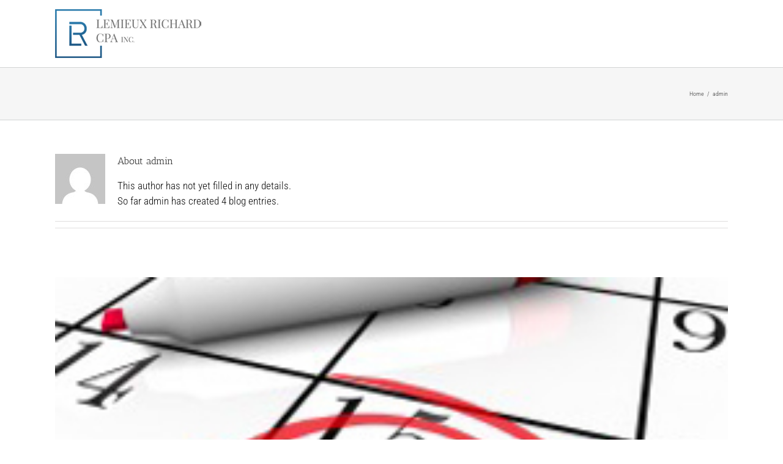

--- FILE ---
content_type: text/html; charset=UTF-8
request_url: https://lemieuxrichard.ca/nouvelles/author/admin/
body_size: 7997
content:
<!DOCTYPE html>
<html class="" lang="fr-CA" prefix="og: http://ogp.me/ns# fb: http://ogp.me/ns/fb#">
<head>
	<meta http-equiv="X-UA-Compatible" content="IE=edge" />
	<meta http-equiv="Content-Type" content="text/html; charset=utf-8"/>
	<meta name="viewport" content="width=device-width, initial-scale=1" />
	<title>admin &#8211; Lemieux Richard CPA</title>
<link rel='dns-prefetch' href='//s.w.org' />
<link rel="alternate" type="application/rss+xml" title="Lemieux Richard CPA &raquo; Flux" href="https://lemieuxrichard.ca/nouvelles/feed/" />
<link rel="alternate" type="application/rss+xml" title="Lemieux Richard CPA &raquo; Flux des commentaires" href="https://lemieuxrichard.ca/nouvelles/comments/feed/" />
					<link rel="shortcut icon" href="https://lemieuxrichard.ca/nouvelles/wp-content/uploads/2019/07/favicon.png" type="image/x-icon" />
		
		
		
		
				<link rel="alternate" type="application/rss+xml" title="Lemieux Richard CPA &raquo; Flux des articles écrits par admin" href="https://lemieuxrichard.ca/nouvelles/author/admin/feed/" />
		<script type="text/javascript">
			window._wpemojiSettings = {"baseUrl":"https:\/\/s.w.org\/images\/core\/emoji\/11\/72x72\/","ext":".png","svgUrl":"https:\/\/s.w.org\/images\/core\/emoji\/11\/svg\/","svgExt":".svg","source":{"concatemoji":"https:\/\/lemieuxrichard.ca\/nouvelles\/wp-includes\/js\/wp-emoji-release.min.js?ver=4.9.26"}};
			!function(e,a,t){var n,r,o,i=a.createElement("canvas"),p=i.getContext&&i.getContext("2d");function s(e,t){var a=String.fromCharCode;p.clearRect(0,0,i.width,i.height),p.fillText(a.apply(this,e),0,0);e=i.toDataURL();return p.clearRect(0,0,i.width,i.height),p.fillText(a.apply(this,t),0,0),e===i.toDataURL()}function c(e){var t=a.createElement("script");t.src=e,t.defer=t.type="text/javascript",a.getElementsByTagName("head")[0].appendChild(t)}for(o=Array("flag","emoji"),t.supports={everything:!0,everythingExceptFlag:!0},r=0;r<o.length;r++)t.supports[o[r]]=function(e){if(!p||!p.fillText)return!1;switch(p.textBaseline="top",p.font="600 32px Arial",e){case"flag":return s([55356,56826,55356,56819],[55356,56826,8203,55356,56819])?!1:!s([55356,57332,56128,56423,56128,56418,56128,56421,56128,56430,56128,56423,56128,56447],[55356,57332,8203,56128,56423,8203,56128,56418,8203,56128,56421,8203,56128,56430,8203,56128,56423,8203,56128,56447]);case"emoji":return!s([55358,56760,9792,65039],[55358,56760,8203,9792,65039])}return!1}(o[r]),t.supports.everything=t.supports.everything&&t.supports[o[r]],"flag"!==o[r]&&(t.supports.everythingExceptFlag=t.supports.everythingExceptFlag&&t.supports[o[r]]);t.supports.everythingExceptFlag=t.supports.everythingExceptFlag&&!t.supports.flag,t.DOMReady=!1,t.readyCallback=function(){t.DOMReady=!0},t.supports.everything||(n=function(){t.readyCallback()},a.addEventListener?(a.addEventListener("DOMContentLoaded",n,!1),e.addEventListener("load",n,!1)):(e.attachEvent("onload",n),a.attachEvent("onreadystatechange",function(){"complete"===a.readyState&&t.readyCallback()})),(n=t.source||{}).concatemoji?c(n.concatemoji):n.wpemoji&&n.twemoji&&(c(n.twemoji),c(n.wpemoji)))}(window,document,window._wpemojiSettings);
		</script>
		<style type="text/css">
img.wp-smiley,
img.emoji {
	display: inline !important;
	border: none !important;
	box-shadow: none !important;
	height: 1em !important;
	width: 1em !important;
	margin: 0 .07em !important;
	vertical-align: -0.1em !important;
	background: none !important;
	padding: 0 !important;
}
</style>
<link rel='stylesheet' id='contact-form-7-css'  href='https://lemieuxrichard.ca/nouvelles/wp-content/plugins/contact-form-7/includes/css/styles.css?ver=5.0.3' type='text/css' media='all' />
<link rel='stylesheet' id='avada-stylesheet-css'  href='https://lemieuxrichard.ca/nouvelles/wp-content/themes/5.5.2/assets/css/style.min.css?ver=5.5.2' type='text/css' media='all' />
<!--[if lte IE 9]>
<link rel='stylesheet' id='avada-IE-fontawesome-css'  href='https://lemieuxrichard.ca/nouvelles/wp-content/themes/5.5.2/includes/lib/assets/fonts/fontawesome/font-awesome.min.css?ver=5.5.2' type='text/css' media='all' />
<![endif]-->
<!--[if IE]>
<link rel='stylesheet' id='avada-IE-css'  href='https://lemieuxrichard.ca/nouvelles/wp-content/themes/5.5.2/assets/css/ie.min.css?ver=5.5.2' type='text/css' media='all' />
<![endif]-->
<link rel='stylesheet' id='fusion-dynamic-css-css'  href='https://lemieuxrichard.ca/nouvelles/wp-content/uploads/fusion-styles/fusion-1-archive.min.css?timestamp=1768664929&#038;ver=4.9.26' type='text/css' media='all' />
<script type='text/javascript' src='https://lemieuxrichard.ca/nouvelles/wp-includes/js/jquery/jquery.js?ver=1.12.4'></script>
<script type='text/javascript' src='https://lemieuxrichard.ca/nouvelles/wp-includes/js/jquery/jquery-migrate.min.js?ver=1.4.1'></script>
<link rel='https://api.w.org/' href='https://lemieuxrichard.ca/nouvelles/wp-json/' />
<link rel="EditURI" type="application/rsd+xml" title="RSD" href="https://lemieuxrichard.ca/nouvelles/xmlrpc.php?rsd" />
<link rel="wlwmanifest" type="application/wlwmanifest+xml" href="https://lemieuxrichard.ca/nouvelles/wp-includes/wlwmanifest.xml" /> 
<meta name="generator" content="WordPress 4.9.26" />
		<style type="text/css">.recentcomments a{display:inline !important;padding:0 !important;margin:0 !important;}</style>
				
		
	<script type="text/javascript">
		var doc = document.documentElement;
		doc.setAttribute('data-useragent', navigator.userAgent);
	</script>

	</head>

<body class="archive author author-admin author-1 fusion-image-hovers fusion-body ltr fusion-sticky-header no-mobile-slidingbar no-mobile-totop mobile-logo-pos-left layout-wide-mode fusion-top-header menu-text-align-center mobile-menu-design-modern fusion-show-pagination-text fusion-header-layout-v1 avada-responsive avada-footer-fx-none fusion-search-form-classic fusion-avatar-square">
	<a class="skip-link screen-reader-text" href="#content">Skip to content</a>
				<div id="wrapper" class="">
		<div id="home" style="position:relative;top:-1px;"></div>
		
			<header class="fusion-header-wrapper">
				<div class="fusion-header-v1 fusion-logo-left fusion-sticky-menu- fusion-sticky-logo- fusion-mobile-logo-  fusion-mobile-menu-design-modern">
					<div class="fusion-header-sticky-height"></div>
<div class="fusion-header">
	<div class="fusion-row">
					<div class="fusion-logo" data-margin-top="15px" data-margin-bottom="15px" data-margin-left="0px" data-margin-right="0px">
			<a class="fusion-logo-link"  href="https://lemieuxrichard.ca/nouvelles/" >

						<!-- standard logo -->
			<img src="https://lemieuxrichard.ca/nouvelles/wp-content/uploads/2019/07/beaulieu-richard-cpa-logo.png" srcset="https://lemieuxrichard.ca/nouvelles/wp-content/uploads/2019/07/beaulieu-richard-cpa-logo.png 1x" width="239" height="80" alt="Lemieux Richard CPA Logo" retina_logo_url="" class="fusion-standard-logo" />

			
					</a>
		</div>		<nav class="fusion-main-menu" aria-label="Main Menu"><ul role="menubar" id="menu-main-menu" class="fusion-menu"><li role="menuitem"  id="menu-item-40"  class="menu-item menu-item-type-custom menu-item-object-custom menu-item-40"  ><a  href="https://lemieuxrichard.ca/" class="fusion-bar-highlight"><span class="menu-text">Accueil</span></a></li><li role="menuitem"  id="menu-item-41"  class="menu-item menu-item-type-custom menu-item-object-custom menu-item-41"  ><a  href="https://lemieuxrichard.ca/profil-du-cabinet-comptable/" class="fusion-bar-highlight"><span class="menu-text">Profil du cabinet</span></a></li><li role="menuitem"  id="menu-item-42"  class="menu-item menu-item-type-custom menu-item-object-custom menu-item-has-children menu-item-42 fusion-dropdown-menu"  ><a  href="https://lemieuxrichard.ca/services-cabinet-comptable/" class="fusion-bar-highlight"><span class="menu-text">Services</span></a><ul role="menu" class="sub-menu"><li role="menuitem"  id="menu-item-43"  class="menu-item menu-item-type-custom menu-item-object-custom menu-item-43 fusion-dropdown-submenu"  ><a  href="https://lemieuxrichard.ca/certification-cabinet-comptable/" class="fusion-bar-highlight"><span>Certification</span></a></li><li role="menuitem"  id="menu-item-45"  class="menu-item menu-item-type-custom menu-item-object-custom menu-item-45 fusion-dropdown-submenu"  ><a  href="https://lemieuxrichard.ca/fiscalite-cabinet-comptable/" class="fusion-bar-highlight"><span>Fiscalité</span></a></li><li role="menuitem"  id="menu-item-46"  class="menu-item menu-item-type-custom menu-item-object-custom menu-item-46 fusion-dropdown-submenu"  ><a  href="https://lemieuxrichard.ca/conseils-cabinet-comptable/" class="fusion-bar-highlight"><span>Services-Conseils</span></a></li><li role="menuitem"  id="menu-item-47"  class="menu-item menu-item-type-custom menu-item-object-custom menu-item-47 fusion-dropdown-submenu"  ><a  href="https://lemieuxrichard.ca/tenue-de-livre-cabinet-comptable/" class="fusion-bar-highlight"><span>Tenue de livre</span></a></li></ul></li><li role="menuitem"  id="menu-item-48"  class="menu-item menu-item-type-custom menu-item-object-custom menu-item-48"  ><a  href="https://lemieuxrichard.ca/equipe-cabinet-comptable/" class="fusion-bar-highlight"><span class="menu-text">Équipe</span></a></li><li role="menuitem"  id="menu-item-49"  class="menu-item menu-item-type-custom menu-item-object-custom menu-item-home menu-item-49"  ><a  href="https://lemieuxrichard.ca/nouvelles/" class="fusion-bar-highlight"><span class="menu-text">Nouvelles</span></a></li><li role="menuitem"  id="menu-item-50"  class="menu-item menu-item-type-custom menu-item-object-custom menu-item-50"  ><a  href="https://lemieuxrichard.ca/outils-et-liens/" class="fusion-bar-highlight"><span class="menu-text">OUTILS ET LIENS</span></a></li><li role="menuitem"  id="menu-item-51"  class="menu-item menu-item-type-custom menu-item-object-custom menu-item-51"  ><a  href="https://lemieuxrichard.ca/nous-joindre-cabinet-comptable/" class="fusion-bar-highlight"><span class="menu-text">Nous joindre</span></a></li></ul></nav><div class="fusion-mobile-navigation"><ul id="menu-main-menu-1" class="fusion-mobile-menu"><li role="menuitem"   class="menu-item menu-item-type-custom menu-item-object-custom menu-item-40"  ><a  href="https://lemieuxrichard.ca/" class="fusion-bar-highlight"><span class="menu-text">Accueil</span></a></li><li role="menuitem"   class="menu-item menu-item-type-custom menu-item-object-custom menu-item-41"  ><a  href="https://lemieuxrichard.ca/profil-du-cabinet-comptable/" class="fusion-bar-highlight"><span class="menu-text">Profil du cabinet</span></a></li><li role="menuitem"   class="menu-item menu-item-type-custom menu-item-object-custom menu-item-has-children menu-item-42 fusion-dropdown-menu"  ><a  href="https://lemieuxrichard.ca/services-cabinet-comptable/" class="fusion-bar-highlight"><span class="menu-text">Services</span></a><ul role="menu" class="sub-menu"><li role="menuitem"   class="menu-item menu-item-type-custom menu-item-object-custom menu-item-43 fusion-dropdown-submenu"  ><a  href="https://lemieuxrichard.ca/certification-cabinet-comptable/" class="fusion-bar-highlight"><span>Certification</span></a></li><li role="menuitem"   class="menu-item menu-item-type-custom menu-item-object-custom menu-item-45 fusion-dropdown-submenu"  ><a  href="https://lemieuxrichard.ca/fiscalite-cabinet-comptable/" class="fusion-bar-highlight"><span>Fiscalité</span></a></li><li role="menuitem"   class="menu-item menu-item-type-custom menu-item-object-custom menu-item-46 fusion-dropdown-submenu"  ><a  href="https://lemieuxrichard.ca/conseils-cabinet-comptable/" class="fusion-bar-highlight"><span>Services-Conseils</span></a></li><li role="menuitem"   class="menu-item menu-item-type-custom menu-item-object-custom menu-item-47 fusion-dropdown-submenu"  ><a  href="https://lemieuxrichard.ca/tenue-de-livre-cabinet-comptable/" class="fusion-bar-highlight"><span>Tenue de livre</span></a></li></ul></li><li role="menuitem"   class="menu-item menu-item-type-custom menu-item-object-custom menu-item-48"  ><a  href="https://lemieuxrichard.ca/equipe-cabinet-comptable/" class="fusion-bar-highlight"><span class="menu-text">Équipe</span></a></li><li role="menuitem"   class="menu-item menu-item-type-custom menu-item-object-custom menu-item-home menu-item-49"  ><a  href="https://lemieuxrichard.ca/nouvelles/" class="fusion-bar-highlight"><span class="menu-text">Nouvelles</span></a></li><li role="menuitem"   class="menu-item menu-item-type-custom menu-item-object-custom menu-item-50"  ><a  href="https://lemieuxrichard.ca/outils-et-liens/" class="fusion-bar-highlight"><span class="menu-text">OUTILS ET LIENS</span></a></li><li role="menuitem"   class="menu-item menu-item-type-custom menu-item-object-custom menu-item-51"  ><a  href="https://lemieuxrichard.ca/nous-joindre-cabinet-comptable/" class="fusion-bar-highlight"><span class="menu-text">Nous joindre</span></a></li></ul></div>		<div class="fusion-mobile-menu-icons">
							<a href="#" class="fusion-icon fusion-icon-bars" aria-label="Toggle mobile menu"></a>
		
		
		
			</div>

<nav class="fusion-mobile-nav-holder fusion-mobile-menu-text-align-left"></nav>

			</div>
</div>
				</div>
				<div class="fusion-clearfix"></div>
			</header>
					
		
		<div id="sliders-container">
					</div>
				
		
					<div class="fusion-page-title-bar fusion-page-title-bar-breadcrumbs fusion-page-title-bar-left">
	<div class="fusion-page-title-row">
		<div class="fusion-page-title-wrapper">
			<div class="fusion-page-title-captions">

				
				
			</div>

												<div class="fusion-page-title-secondary">
						<div class="fusion-breadcrumbs"><span itemscope itemtype="http://data-vocabulary.org/Breadcrumb"><a itemprop="url" href="https://lemieuxrichard.ca/nouvelles"><span itemprop="title">Home</span></a></span><span class="fusion-breadcrumb-sep">/</span><span class="breadcrumb-leaf">admin</span></div>					</div>
							
		</div>
	</div>
</div>
		
		
						<main id="main" role="main" class="clearfix " style="">
			<div class="fusion-row" style="">
<section id="content" class="full-width" style="width: 100%;">
	<div class="fusion-author">
	<div class="fusion-author-avatar">
		<img alt='' src='https://secure.gravatar.com/avatar/f8e21be0adf6b184b0e2164b0930b16d?s=82&#038;d=mm&#038;r=g' srcset='https://secure.gravatar.com/avatar/f8e21be0adf6b184b0e2164b0930b16d?s=164&#038;d=mm&#038;r=g 2x' class='avatar avatar-82 photo' height='82' width='82' />	</div>
	<div class="fusion-author-info">
		<h3 class="fusion-author-title vcard">
			About <span class="fn">admin</span>								</h3>
		This author has not yet filled in any details.<br />So far admin has created 4 blog entries.	</div>

	<div style="clear:both;"></div>

	<div class="fusion-author-social clearfix">
		<div class="fusion-author-tagline">
					</div>

			</div>
</div>

	<div id="posts-container" class="fusion-blog-archive fusion-blog-layout-large-wrapper fusion-clearfix">
	<div class="fusion-posts-container fusion-blog-layout-large fusion-blog-pagination  fusion-blog-rollover" data-pages="1">
		
		
													<article id="post-18" class="fusion-post-large  post fusion-clearfix post-18 type-post status-publish format-standard has-post-thumbnail hentry category-nouvelles">
				
				
				
									

		<div class="fusion-flexslider flexslider fusion-flexslider-loading fusion-post-slideshow">
		<ul class="slides">
																		<li>

<div  class="fusion-image-wrapper" aria-haspopup="true">
	
	
		
					<img width="259" height="195" src="https://lemieuxrichard.ca/nouvelles/wp-content/uploads/2018/08/taxe-img.jpg" class="attachment-full size-full wp-post-image" alt="" srcset="https://lemieuxrichard.ca/nouvelles/wp-content/uploads/2018/08/taxe-img-200x151.jpg 200w, https://lemieuxrichard.ca/nouvelles/wp-content/uploads/2018/08/taxe-img.jpg 259w" sizes="(max-width: 259px) 100vw, 259px" />
	

		<div class="fusion-rollover">
	<div class="fusion-rollover-content">

														<a class="fusion-rollover-link" href="https://lemieuxrichard.ca/nouvelles/2016/05/26/tps-tvq-methode-rapide-de-comptabilite/">TPS/TVQ – MÉTHODE RAPIDE DE COMPTABILITÉ</a>
			
														
								
													<div class="fusion-rollover-sep"></div>
				
																		<a class="fusion-rollover-gallery" href="https://lemieuxrichard.ca/nouvelles/wp-content/uploads/2018/08/taxe-img.jpg" data-id="18" data-rel="iLightbox[gallery]" data-title="taxe-img" data-caption="">
						Gallery					</a>
														
				
												<h4 class="fusion-rollover-title">
					<a href="https://lemieuxrichard.ca/nouvelles/2016/05/26/tps-tvq-methode-rapide-de-comptabilite/">
						TPS/TVQ – MÉTHODE RAPIDE DE COMPTABILITÉ					</a>
				</h4>
			
														<div class="fusion-rollover-categories"><a href="https://lemieuxrichard.ca/nouvelles/category/nouvelles/" rel="tag">Nouvelles</a></div>					
		
				<a class="fusion-link-wrapper" href="https://lemieuxrichard.ca/nouvelles/2016/05/26/tps-tvq-methode-rapide-de-comptabilite/" aria-label="TPS/TVQ – MÉTHODE RAPIDE DE COMPTABILITÉ"></a>
	</div>
</div>

	
</div>
</li>
																																																																														</ul>
	</div>
				
				
				
				<div class="fusion-post-content post-content">
					<h2 class="entry-title fusion-post-title"><a href="https://lemieuxrichard.ca/nouvelles/2016/05/26/tps-tvq-methode-rapide-de-comptabilite/">TPS/TVQ – MÉTHODE RAPIDE DE COMPTABILITÉ</a></h2>
										
					<div class="fusion-post-content-container">
						<p>La plupart des entrepreneurs connaissent la méthode traditionnelle de remise des taxes de vente. Cependant, connaissez-vous la méthode rapide de comptabilité? Qu’est-ce que la méthode rapide de comptabilité Cette méthode de remise de taxes permet aux entreprises de simplifier le calcul des remises de TPS et TVQ qui doivent être versées à Revenu Québec. Avec &#91;...&#93;</p>					</div>
				</div>

				
																			<div class="fusion-meta-info">
																						<div class="fusion-alignleft">
	
			<span class="vcard rich-snippet-hidden">
			<span class="fn">
				<a href="https://lemieuxrichard.ca/nouvelles/author/admin/" title="Articles par admin" rel="author">admin</a>			</span>
		</span>
	
	

	
	
			<span class="updated rich-snippet-hidden">
			2019-06-28T20:11:45+00:00		</span>
	
<span>26 mai 2016</span><span class="fusion-inline-sep">|</span><a href="https://lemieuxrichard.ca/nouvelles/category/nouvelles/" rel="category tag">Nouvelles</a><span class="fusion-inline-sep">|</span></div>							
																														<div class="fusion-alignright">
									<a href="https://lemieuxrichard.ca/nouvelles/2016/05/26/tps-tvq-methode-rapide-de-comptabilite/" class="fusion-read-more">
										Lire la suite									</a>
								</div>
													</div>
									
				
							</article>

			
											<article id="post-15" class="fusion-post-large  post fusion-clearfix post-15 type-post status-publish format-standard has-post-thumbnail hentry category-nouvelles">
				
				
				
									

		<div class="fusion-flexslider flexslider fusion-flexslider-loading fusion-post-slideshow">
		<ul class="slides">
																		<li>

<div  class="fusion-image-wrapper" aria-haspopup="true">
	
	
		
					<img width="346" height="346" src="https://lemieuxrichard.ca/nouvelles/wp-content/uploads/2018/08/certification-qualification-signature-electronique.jpg" class="attachment-full size-full wp-post-image" alt="" srcset="https://lemieuxrichard.ca/nouvelles/wp-content/uploads/2018/08/certification-qualification-signature-electronique-66x66.jpg 66w, https://lemieuxrichard.ca/nouvelles/wp-content/uploads/2018/08/certification-qualification-signature-electronique-150x150.jpg 150w, https://lemieuxrichard.ca/nouvelles/wp-content/uploads/2018/08/certification-qualification-signature-electronique-200x200.jpg 200w, https://lemieuxrichard.ca/nouvelles/wp-content/uploads/2018/08/certification-qualification-signature-electronique-300x300.jpg 300w, https://lemieuxrichard.ca/nouvelles/wp-content/uploads/2018/08/certification-qualification-signature-electronique.jpg 346w" sizes="(max-width: 346px) 100vw, 346px" />
	

		<div class="fusion-rollover">
	<div class="fusion-rollover-content">

														<a class="fusion-rollover-link" href="https://lemieuxrichard.ca/nouvelles/2015/10/19/comprendre-les-differentes-missions-de-certification/">COMPRENDRE LES DIFFÉRENTES MISSIONS DE CERTIFICATION</a>
			
														
								
													<div class="fusion-rollover-sep"></div>
				
																		<a class="fusion-rollover-gallery" href="https://lemieuxrichard.ca/nouvelles/wp-content/uploads/2018/08/certification-qualification-signature-electronique.jpg" data-id="15" data-rel="iLightbox[gallery]" data-title="Tampon certifié" data-caption="">
						Gallery					</a>
														
				
												<h4 class="fusion-rollover-title">
					<a href="https://lemieuxrichard.ca/nouvelles/2015/10/19/comprendre-les-differentes-missions-de-certification/">
						COMPRENDRE LES DIFFÉRENTES MISSIONS DE CERTIFICATION					</a>
				</h4>
			
														<div class="fusion-rollover-categories"><a href="https://lemieuxrichard.ca/nouvelles/category/nouvelles/" rel="tag">Nouvelles</a></div>					
		
				<a class="fusion-link-wrapper" href="https://lemieuxrichard.ca/nouvelles/2015/10/19/comprendre-les-differentes-missions-de-certification/" aria-label="COMPRENDRE LES DIFFÉRENTES MISSIONS DE CERTIFICATION"></a>
	</div>
</div>

	
</div>
</li>
																																																																														</ul>
	</div>
				
				
				
				<div class="fusion-post-content post-content">
					<h2 class="entry-title fusion-post-title"><a href="https://lemieuxrichard.ca/nouvelles/2015/10/19/comprendre-les-differentes-missions-de-certification/">COMPRENDRE LES DIFFÉRENTES MISSIONS DE CERTIFICATION</a></h2>
										
					<div class="fusion-post-content-container">
						<p>La certification des états financiers La plupart des gestionnaires sont conscients de l’importance de bien comprendre les états financiers de leur société.  Ces états financiers permettent de prendre les bonnes décisions d’affaires pour l’entreprise. Cependant, il est fréquent de constater que les gestionnaires n’ont pas conscience du mandat de certification qui est effectué sur les états &#91;...&#93;</p>					</div>
				</div>

				
																			<div class="fusion-meta-info">
																						<div class="fusion-alignleft">
	
			<span class="vcard rich-snippet-hidden">
			<span class="fn">
				<a href="https://lemieuxrichard.ca/nouvelles/author/admin/" title="Articles par admin" rel="author">admin</a>			</span>
		</span>
	
	

	
	
			<span class="updated rich-snippet-hidden">
			2019-06-28T20:12:49+00:00		</span>
	
<span>19 octobre 2015</span><span class="fusion-inline-sep">|</span><a href="https://lemieuxrichard.ca/nouvelles/category/nouvelles/" rel="category tag">Nouvelles</a><span class="fusion-inline-sep">|</span></div>							
																														<div class="fusion-alignright">
									<a href="https://lemieuxrichard.ca/nouvelles/2015/10/19/comprendre-les-differentes-missions-de-certification/" class="fusion-read-more">
										Lire la suite									</a>
								</div>
													</div>
									
				
							</article>

			
											<article id="post-12" class="fusion-post-large  post fusion-clearfix post-12 type-post status-publish format-standard has-post-thumbnail hentry category-nouvelles">
				
				
				
									

		<div class="fusion-flexslider flexslider fusion-flexslider-loading fusion-post-slideshow">
		<ul class="slides">
																		<li>

<div  class="fusion-image-wrapper" aria-haspopup="true">
	
	
		
					<img width="512" height="512" src="https://lemieuxrichard.ca/nouvelles/wp-content/uploads/2018/08/Entretien-réparation.png" class="attachment-full size-full wp-post-image" alt="" srcset="https://lemieuxrichard.ca/nouvelles/wp-content/uploads/2018/08/Entretien-réparation-66x66.png 66w, https://lemieuxrichard.ca/nouvelles/wp-content/uploads/2018/08/Entretien-réparation-150x150.png 150w, https://lemieuxrichard.ca/nouvelles/wp-content/uploads/2018/08/Entretien-réparation-200x200.png 200w, https://lemieuxrichard.ca/nouvelles/wp-content/uploads/2018/08/Entretien-réparation-300x300.png 300w, https://lemieuxrichard.ca/nouvelles/wp-content/uploads/2018/08/Entretien-réparation-400x400.png 400w, https://lemieuxrichard.ca/nouvelles/wp-content/uploads/2018/08/Entretien-réparation.png 512w" sizes="(max-width: 512px) 100vw, 512px" />
	

		<div class="fusion-rollover">
	<div class="fusion-rollover-content">

														<a class="fusion-rollover-link" href="https://lemieuxrichard.ca/nouvelles/2015/03/31/les-frais-dentretien-et-reparation/">LES FRAIS D’ENTRETIEN ET RÉPARATION</a>
			
														
								
													<div class="fusion-rollover-sep"></div>
				
																		<a class="fusion-rollover-gallery" href="https://lemieuxrichard.ca/nouvelles/wp-content/uploads/2018/08/Entretien-réparation.png" data-id="12" data-rel="iLightbox[gallery]" data-title="Entretien-réparation" data-caption="">
						Gallery					</a>
														
				
												<h4 class="fusion-rollover-title">
					<a href="https://lemieuxrichard.ca/nouvelles/2015/03/31/les-frais-dentretien-et-reparation/">
						LES FRAIS D’ENTRETIEN ET RÉPARATION					</a>
				</h4>
			
														<div class="fusion-rollover-categories"><a href="https://lemieuxrichard.ca/nouvelles/category/nouvelles/" rel="tag">Nouvelles</a></div>					
		
				<a class="fusion-link-wrapper" href="https://lemieuxrichard.ca/nouvelles/2015/03/31/les-frais-dentretien-et-reparation/" aria-label="LES FRAIS D’ENTRETIEN ET RÉPARATION"></a>
	</div>
</div>

	
</div>
</li>
																																																																														</ul>
	</div>
				
				
				
				<div class="fusion-post-content post-content">
					<h2 class="entry-title fusion-post-title"><a href="https://lemieuxrichard.ca/nouvelles/2015/03/31/les-frais-dentretien-et-reparation/">LES FRAIS D’ENTRETIEN ET RÉPARATION</a></h2>
										
					<div class="fusion-post-content-container">
						<p>Comment traiter les dépenses d’entretien et réparation dans vos impôts? Que ce soit pour une entreprise ou pour un particulier, le traitement fiscal de la dépense d’entretien et réparation pose généralement problème. Doit-on capitaliser, c’est-à-dire augmenter la valeur fiscal de l’actif, ou simplement prendre une déduction dans l’année courante pour cette dépense? C’est ce que nous &#91;...&#93;</p>					</div>
				</div>

				
																			<div class="fusion-meta-info">
																						<div class="fusion-alignleft">
	
			<span class="vcard rich-snippet-hidden">
			<span class="fn">
				<a href="https://lemieuxrichard.ca/nouvelles/author/admin/" title="Articles par admin" rel="author">admin</a>			</span>
		</span>
	
	

	
	
			<span class="updated rich-snippet-hidden">
			2018-09-21T20:13:31+00:00		</span>
	
<span>31 mars 2015</span><span class="fusion-inline-sep">|</span><a href="https://lemieuxrichard.ca/nouvelles/category/nouvelles/" rel="category tag">Nouvelles</a><span class="fusion-inline-sep">|</span></div>							
																														<div class="fusion-alignright">
									<a href="https://lemieuxrichard.ca/nouvelles/2015/03/31/les-frais-dentretien-et-reparation/" class="fusion-read-more">
										Lire la suite									</a>
								</div>
													</div>
									
				
							</article>

			
											<article id="post-7" class="fusion-post-large  post fusion-clearfix post-7 type-post status-publish format-standard has-post-thumbnail hentry category-conseils">
				
				
				
									

		<div class="fusion-flexslider flexslider fusion-flexslider-loading fusion-post-slideshow">
		<ul class="slides">
																		<li>

<div  class="fusion-image-wrapper" aria-haspopup="true">
	
	
		
					<img width="271" height="186" src="https://lemieuxrichard.ca/nouvelles/wp-content/uploads/2018/08/Choix-du-comptable.jpg" class="attachment-full size-full wp-post-image" alt="" srcset="https://lemieuxrichard.ca/nouvelles/wp-content/uploads/2018/08/Choix-du-comptable-200x137.jpg 200w, https://lemieuxrichard.ca/nouvelles/wp-content/uploads/2018/08/Choix-du-comptable.jpg 271w" sizes="(max-width: 271px) 100vw, 271px" />
	

		<div class="fusion-rollover">
	<div class="fusion-rollover-content">

														<a class="fusion-rollover-link" href="https://lemieuxrichard.ca/nouvelles/2015/01/06/comment-choisir-son-comptable/">COMMENT CHOISIR SON COMPTABLE</a>
			
														
								
													<div class="fusion-rollover-sep"></div>
				
																		<a class="fusion-rollover-gallery" href="https://lemieuxrichard.ca/nouvelles/wp-content/uploads/2018/08/Choix-du-comptable.jpg" data-id="7" data-rel="iLightbox[gallery]" data-title="Choix-du-comptable" data-caption="">
						Gallery					</a>
														
				
												<h4 class="fusion-rollover-title">
					<a href="https://lemieuxrichard.ca/nouvelles/2015/01/06/comment-choisir-son-comptable/">
						COMMENT CHOISIR SON COMPTABLE					</a>
				</h4>
			
														<div class="fusion-rollover-categories"><a href="https://lemieuxrichard.ca/nouvelles/category/conseils/" rel="tag">Conseils</a></div>					
		
				<a class="fusion-link-wrapper" href="https://lemieuxrichard.ca/nouvelles/2015/01/06/comment-choisir-son-comptable/" aria-label="COMMENT CHOISIR SON COMPTABLE"></a>
	</div>
</div>

	
</div>
</li>
																																																																														</ul>
	</div>
				
				
				
				<div class="fusion-post-content post-content">
					<h2 class="entry-title fusion-post-title"><a href="https://lemieuxrichard.ca/nouvelles/2015/01/06/comment-choisir-son-comptable/">COMMENT CHOISIR SON COMPTABLE</a></h2>
										
					<div class="fusion-post-content-container">
						<p>Le choix de son comptable En cette période de l’année, plusieurs d’entre vous se préparent à terminer leur année financière. C’est donc une période propice pour vous assurer d’être entouré des professionnels adéquats, qui sauront vous guider et vous conseiller dans l’atteinte de vos objectifs. Parmi l’éventail de professionnels avec lesquels les entrepreneurs travaillent, le comptable fait partie de &#91;...&#93;</p>					</div>
				</div>

				
																			<div class="fusion-meta-info">
																						<div class="fusion-alignleft">
	
			<span class="vcard rich-snippet-hidden">
			<span class="fn">
				<a href="https://lemieuxrichard.ca/nouvelles/author/admin/" title="Articles par admin" rel="author">admin</a>			</span>
		</span>
	
	

	
	
			<span class="updated rich-snippet-hidden">
			2019-06-28T20:14:11+00:00		</span>
	
<span>6 janvier 2015</span><span class="fusion-inline-sep">|</span><a href="https://lemieuxrichard.ca/nouvelles/category/conseils/" rel="category tag">Conseils</a><span class="fusion-inline-sep">|</span></div>							
																														<div class="fusion-alignright">
									<a href="https://lemieuxrichard.ca/nouvelles/2015/01/06/comment-choisir-son-comptable/" class="fusion-read-more">
										Lire la suite									</a>
								</div>
													</div>
									
				
							</article>

			
		
		
	</div>

			</div>
</section>
					
				</div>  <!-- fusion-row -->
			</main>  <!-- #main -->
			
			
			
										
				<div class="fusion-footer">
						
	<footer role="contentinfo" class="fusion-footer-widget-area fusion-widget-area">
		<div class="fusion-row">
			<div class="fusion-columns fusion-columns-5 fusion-widget-area">
				
																									<div class="fusion-column col-lg-2 col-md-2 col-sm-2">
							<section id="text-2" class="fusion-footer-widget-column widget widget_text"><h4 class="widget-title">NAVIGATION</h4>			<div class="textwidget"><ul>
<li><a class="active" href="https://lemieuxrichard.ca/">Accueil</a></li>
<li><a href="https://lemieuxrichard.ca/profil-du-cabinet-comptable/">Profil du cabinet</a></li>
<li><a href="https://lemieuxrichard.ca/services-cabinet-comptable/">Services</a></li>
<li><a href="https://lemieuxrichard.ca/equipe-cabinet-comptable/">Équipe</a></li>
<li><a href="https://lemieuxrichard.ca/nouvelles/">Nouvelles</a></li>
<li><a href="https://lemieuxrichard.ca/outils-et-liens/">Outils et liens</a></li>
<li><a href="https://lemieuxrichard.ca/nous-joindre-cabinet-comptable/">Nous joindre</a></li>
</ul>
</div>
		<div style="clear:both;"></div></section>																					</div>
																										<div class="fusion-column col-lg-2 col-md-2 col-sm-2">
							<section id="text-3" class="fusion-footer-widget-column widget widget_text"><h4 class="widget-title">SERVICES</h4>			<div class="textwidget"><ul>
<li><a href="https://lemieuxrichard.ca/certification-cabinet-comptable/">Certification</a></li>
<li><a href="https://lemieuxrichard.ca/fiscalite-cabinet-comptable/">Fiscalité</a></li>
<li><a href="https://lemieuxrichard.ca/conseils-cabinet-comptable/">Services-conseils</a></li>
<li><a href="https://lemieuxrichard.ca/tenue-de-livre-cabinet-comptable/">Tenue de livre</a></li>
</ul>
</div>
		<div style="clear:both;"></div></section>																					</div>
																										<div class="fusion-column col-lg-2 col-md-2 col-sm-2">
							<section id="text-4" class="fusion-footer-widget-column widget widget_text"><h4 class="widget-title">ÉQUIPE</h4>			<div class="textwidget"><ul>
<li><a href="/equipe/steve-cabinet-comptable/">Steve Richard</a></li>
<li><a href="/equipe/alexandre-cabinet-comptable/">Alexandre Lemieux-Hudon</a></li>
</ul>
</div>
		<div style="clear:both;"></div></section>																					</div>
																										<div class="fusion-column col-lg-2 col-md-2 col-sm-2">
							<section id="text-5" class="fusion-footer-widget-column widget widget_text"><h4 class="widget-title">NOUS JOINDRE</h4>			<div class="textwidget"><p class="blanc"><strong>Lemieux Richard CPA Inc.</strong><br />
Boucherville : 100 Boul. de Montarville, Suite 202, Boucherville, J4B 5M4
</p>
<p class="blanc">Laval : 7630 Boul. des Laurentides, Laval, H7H 1V8</p>
<p class="blanc"><strong>Boucherville:</strong> 450-274-1197</p>
<p class="blanc"><strong>Laval:</strong> 450-241-0344</p>
<p class="blanc"><strong>Fax:</strong> 450-274-1139</p>
<p class="blanc"><strong>Courriel:</strong> <a href="/cdn-cgi/l/email-protection" class="__cf_email__" data-cfemail="6801060e0728040d05010d1d101a010b00091a0c460b09">[email&#160;protected]</a></p>
</div>
		<div style="clear:both;"></div></section>																					</div>
																										<div class="fusion-column fusion-column-last col-lg-2 col-md-2 col-sm-2">
							<section id="media_image-2" class="fusion-footer-widget-column widget widget_media_image"><img width="239" height="80" src="https://lemieuxrichard.ca/nouvelles/wp-content/uploads/2019/07/beaulieu-richard-cpa-logo.png" class="image wp-image-103  attachment-full size-full" alt="" style="max-width: 100%; height: auto;" srcset="https://lemieuxrichard.ca/nouvelles/wp-content/uploads/2019/07/beaulieu-richard-cpa-logo-200x67.png 200w, https://lemieuxrichard.ca/nouvelles/wp-content/uploads/2019/07/beaulieu-richard-cpa-logo.png 239w" sizes="(max-width: 239px) 100vw, 239px" /><div style="clear:both;"></div></section><section id="media_image-3" class="fusion-footer-widget-column widget widget_media_image"><a href="http://alekdelisle.com/images/cap-logo.png"><img width="230" height="64" src="https://lemieuxrichard.ca/nouvelles/wp-content/uploads/2018/08/cap-logo.png" class="image wp-image-52  attachment-full size-full" alt="" style="max-width: 100%; height: auto;" srcset="https://lemieuxrichard.ca/nouvelles/wp-content/uploads/2018/08/cap-logo-200x56.png 200w, https://lemieuxrichard.ca/nouvelles/wp-content/uploads/2018/08/cap-logo.png 230w" sizes="(max-width: 230px) 100vw, 230px" /></a><div style="clear:both;"></div></section><section id="text-7" class="fusion-footer-widget-column widget widget_text">			<div class="textwidget"><p>Retrouvez-nous sur les réseaux sociaux</p>
</div>
		<div style="clear:both;"></div></section><section id="social_links-widget-2" class="fusion-footer-widget-column widget social_links">
		<div class="fusion-social-networks boxed-icons">

			<div class="fusion-social-networks-wrapper">
								
																																																							<a class="fusion-social-network-icon fusion-tooltip fusion-facebook fusion-icon-facebook" href="https://www.facebook.com/beaulieurichardcpa/"  data-placement="top" data-title="Facebook" data-toggle="tooltip" data-original-title=""  title="Facebook" aria-label="Facebook" rel="" target="_self" style="border-radius:50%;padding:9px;font-size:30px;color:#010216;background-color:#1488ca;border-color:#1488ca;"></a>
											
										
																																																							<a class="fusion-social-network-icon fusion-tooltip fusion-linkedin fusion-icon-linkedin" href="https://www.linkedin.com/company/s--richard-cpa-inc-?trk=top_nav_home"  data-placement="top" data-title="Linkedin" data-toggle="tooltip" data-original-title=""  title="Linkedin" aria-label="Linkedin" rel="" target="_self" style="border-radius:50%;padding:9px;font-size:30px;color:#010216;background-color:#1488ca;border-color:#1488ca;"></a>
											
										
				
			</div>
		</div>

		<div style="clear:both;"></div></section>																					</div>
																		
				<div class="fusion-clearfix"></div>
			</div> <!-- fusion-columns -->
		</div> <!-- fusion-row -->
	</footer> <!-- fusion-footer-widget-area -->

	
	<footer id="footer" class="fusion-footer-copyright-area">
		<div class="fusion-row">
			<div class="fusion-copyright-content">

				<div class="fusion-copyright-notice">
		<div>
		<div style="font-family: 'Raleway', sans-serif !important;
    font-weight: 600 !important; font-size: 14px !important; text-align: center !important;">© 2018 Tous droits réservés | <a href="https://delisoft.ca/" target="_blank">Conception site web Delisoft</a></div>	</div>
</div>
<div class="fusion-social-links-footer">
	</div>

			</div> <!-- fusion-fusion-copyright-content -->
		</div> <!-- fusion-row -->
	</footer> <!-- #footer -->
				</div> <!-- fusion-footer -->
			
								</div> <!-- wrapper -->

								<a class="fusion-one-page-text-link fusion-page-load-link"></a>

						<script data-cfasync="false" src="/cdn-cgi/scripts/5c5dd728/cloudflare-static/email-decode.min.js"></script><script type="text/javascript">
				jQuery( document ).ready( function() {
					var ajaxurl = 'https://lemieuxrichard.ca/nouvelles/wp-admin/admin-ajax.php';
					if ( 0 < jQuery( '.fusion-login-nonce' ).length ) {
						jQuery.get( ajaxurl, { 'action': 'fusion_login_nonce' }, function( response ) {
							jQuery( '.fusion-login-nonce' ).html( response );
						});
					}
				});
				</script>
				<script type='text/javascript'>
/* <![CDATA[ */
var wpcf7 = {"apiSettings":{"root":"https:\/\/lemieuxrichard.ca\/nouvelles\/wp-json\/contact-form-7\/v1","namespace":"contact-form-7\/v1"},"recaptcha":{"messages":{"empty":"S'il vous pla\u00eet v\u00e9rifier que vous n'\u00eates pas un robot."}}};
/* ]]> */
</script>
<script type='text/javascript' src='https://lemieuxrichard.ca/nouvelles/wp-content/plugins/contact-form-7/includes/js/scripts.js?ver=5.0.3'></script>
<!--[if IE 9]>
<script type='text/javascript' src='https://lemieuxrichard.ca/nouvelles/wp-content/themes/5.5.2/includes/lib/assets/min/js/general/fusion-ie9.js?ver=1'></script>
<![endif]-->
<script type='text/javascript' src='https://lemieuxrichard.ca/nouvelles/wp-content/uploads/fusion-scripts/72c6c260bdc3b8d270d1efa91bee2240.min.js?timestamp=1580846089'></script>
<script type='text/javascript' src='https://lemieuxrichard.ca/nouvelles/wp-includes/js/wp-embed.min.js?ver=4.9.26'></script>
	<script defer src="https://static.cloudflareinsights.com/beacon.min.js/vcd15cbe7772f49c399c6a5babf22c1241717689176015" integrity="sha512-ZpsOmlRQV6y907TI0dKBHq9Md29nnaEIPlkf84rnaERnq6zvWvPUqr2ft8M1aS28oN72PdrCzSjY4U6VaAw1EQ==" data-cf-beacon='{"version":"2024.11.0","token":"02748fd8de8349a4b001f53f3194a8d0","r":1,"server_timing":{"name":{"cfCacheStatus":true,"cfEdge":true,"cfExtPri":true,"cfL4":true,"cfOrigin":true,"cfSpeedBrain":true},"location_startswith":null}}' crossorigin="anonymous"></script>
</body>
</html>
